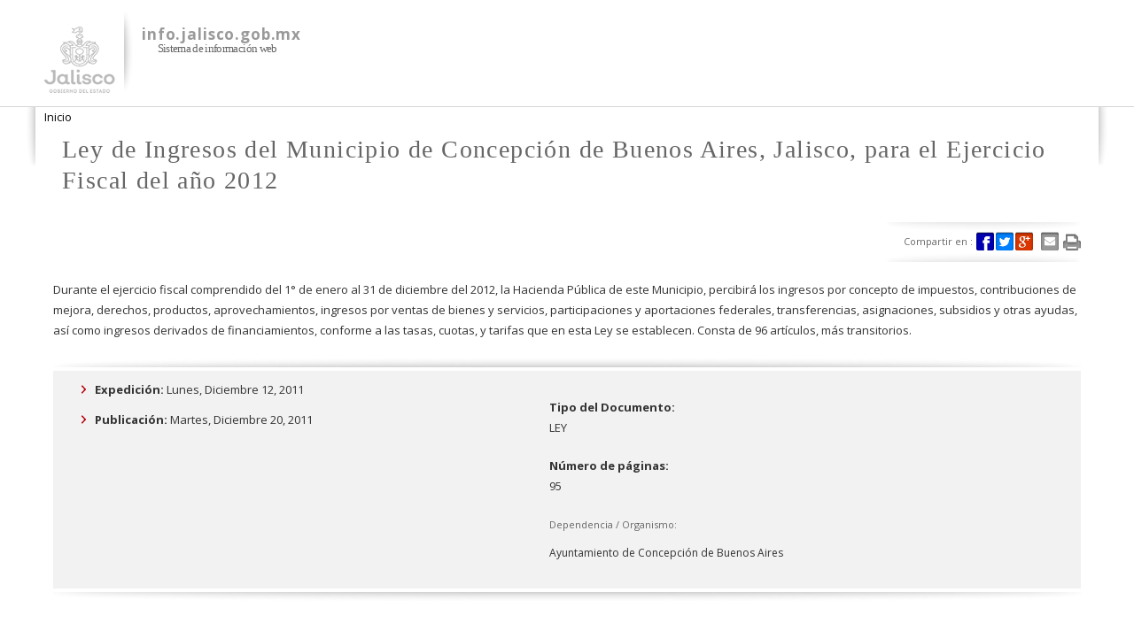

--- FILE ---
content_type: text/html; charset=utf-8
request_url: https://info.jalisco.gob.mx/gobierno/documentos/9317
body_size: 5431
content:
<!DOCTYPE html PUBLIC "-//W3C//DTD HTML+RDFa 1.1//EN">
<html lang="es" dir="ltr" version="HTML+RDFa 1.1"
  xmlns:content="http://purl.org/rss/1.0/modules/content/"
  xmlns:dc="http://purl.org/dc/terms/"
  xmlns:foaf="http://xmlns.com/foaf/0.1/"
  xmlns:og="http://ogp.me/ns#"
  xmlns:rdfs="http://www.w3.org/2000/01/rdf-schema#"
  xmlns:sioc="http://rdfs.org/sioc/ns#"
  xmlns:sioct="http://rdfs.org/sioc/types#"
  xmlns:skos="http://www.w3.org/2004/02/skos/core#"
  xmlns:xsd="http://www.w3.org/2001/XMLSchema#" class="info-jalisco">
<head profile="http://www.w3.org/1999/xhtml/vocab">
 
  <meta http-equiv="Content-Type" content="text/html; charset=utf-8" />
<meta name="Generator" content="Drupal 7 (http://drupal.org)" />
<link rel="canonical" href="/gobierno/documentos/9317" />
<link rel="shortlink" href="/node/9317" />
<link rel="shortcut icon" href="https://info.jalisco.gob.mx/sites/all/themes/sisjal/favicon.ico" type="image/vnd.microsoft.icon" />
<meta name="viewport" content="width=device-width, initial-scale=1, maximum-scale=1, minimum-scale=1, user-scalable=no" />
  <title>Ley de Ingresos del Municipio de Concepción de Buenos Aires, Jalisco, para el Ejercicio Fiscal del año 2012 | info.jalisco.gob.mx</title>  
  <style type="text/css" media="all">
@import url("https://info.jalisco.gob.mx/modules/system/system.base.css?s59jm1");
@import url("https://info.jalisco.gob.mx/modules/system/system.menus.css?s59jm1");
@import url("https://info.jalisco.gob.mx/modules/system/system.messages.css?s59jm1");
@import url("https://info.jalisco.gob.mx/modules/system/system.theme.css?s59jm1");
</style>
<style type="text/css" media="all">
@import url("https://info.jalisco.gob.mx/sites/all/modules/date/date_api/date.css?s59jm1");
@import url("https://info.jalisco.gob.mx/sites/all/modules/date/date_popup/themes/datepicker.1.7.css?s59jm1");
@import url("https://info.jalisco.gob.mx/modules/field/theme/field.css?s59jm1");
@import url("https://info.jalisco.gob.mx/modules/node/node.css?s59jm1");
@import url("https://info.jalisco.gob.mx/modules/search/search.css?s59jm1");
@import url("https://info.jalisco.gob.mx/modules/user/user.css?s59jm1");
@import url("https://info.jalisco.gob.mx/sites/all/modules/views/css/views.css?s59jm1");
@import url("https://info.jalisco.gob.mx/sites/default/modules/ckeditor/css/ckeditor.css?s59jm1");
</style>
<style type="text/css" media="all">
@import url("https://info.jalisco.gob.mx/sites/default/modules/ctools/css/ctools.css?s59jm1");
@import url("https://info.jalisco.gob.mx/sites/all/modules/mapas_agob/css/mapas_agob.css?s59jm1");
@import url("https://info.jalisco.gob.mx/sites/all/modules/colorbox/styles/plain/colorbox_style.css?s59jm1");
@import url("https://info.jalisco.gob.mx/sites/all/modules/jsearch_server/css/jsearch_server.css?s59jm1");
@import url("https://info.jalisco.gob.mx/sites/all/modules/site_configure/css/redes.css?s59jm1");
@import url("https://info.jalisco.gob.mx/sites/all/modules/print/print_ui/css/print_ui.theme.css?s59jm1");
</style>
<style type="text/css" media="all">
@import url("https://info.jalisco.gob.mx/sites/all/themes/omega/alpha/css/alpha-reset.css?s59jm1");
@import url("https://info.jalisco.gob.mx/sites/all/themes/omega/alpha/css/alpha-mobile.css?s59jm1");
@import url("https://info.jalisco.gob.mx/sites/all/themes/omega/alpha/css/alpha-alpha.css?s59jm1");
@import url("https://info.jalisco.gob.mx/sites/all/themes/omega/omega/css/formalize.css?s59jm1");
@import url("https://info.jalisco.gob.mx/sites/all/themes/omega/omega/css/omega-text.css?s59jm1");
@import url("https://info.jalisco.gob.mx/sites/all/themes/omega/omega/css/omega-branding.css?s59jm1");
@import url("https://info.jalisco.gob.mx/sites/all/themes/omega/omega/css/omega-menu.css?s59jm1");
@import url("https://info.jalisco.gob.mx/sites/all/themes/omega/omega/css/omega-forms.css?s59jm1");
@import url("https://info.jalisco.gob.mx/sites/all/themes/sisjal/css/global.css?s59jm1");
</style>

<!--[if (lt IE 9)&(!IEMobile)]>
<style type="text/css" media="all">
@import url("https://info.jalisco.gob.mx/sites/all/themes/sisjal/css/sisjal-alpha-default.css?s59jm1");
@import url("https://info.jalisco.gob.mx/sites/all/themes/sisjal/css/sisjal-alpha-default-normal.css?s59jm1");
@import url("https://info.jalisco.gob.mx/sites/all/themes/omega/alpha/css/grid/alpha_default/normal/alpha-default-normal-12.css?s59jm1");
</style>
<![endif]-->

<!--[if gte IE 9]><!-->
<style type="text/css" media="all and (min-width: 740px) and (min-device-width: 740px), (max-device-width: 800px) and (min-width: 740px) and (orientation:landscape)">
@import url("https://info.jalisco.gob.mx/sites/all/themes/sisjal/css/sisjal-alpha-default.css?s59jm1");
@import url("https://info.jalisco.gob.mx/sites/all/themes/sisjal/css/sisjal-alpha-default-narrow.css?s59jm1");
@import url("https://info.jalisco.gob.mx/sites/all/themes/omega/alpha/css/grid/alpha_default/narrow/alpha-default-narrow-12.css?s59jm1");
</style>
<!--<![endif]-->

<!--[if gte IE 9]><!-->
<style type="text/css" media="all and (min-width: 980px) and (min-device-width: 980px), all and (max-device-width: 1024px) and (min-width: 1024px) and (orientation:landscape)">
@import url("https://info.jalisco.gob.mx/sites/all/themes/sisjal/css/sisjal-alpha-default.css?s59jm1");
@import url("https://info.jalisco.gob.mx/sites/all/themes/sisjal/css/sisjal-alpha-default-normal.css?s59jm1");
@import url("https://info.jalisco.gob.mx/sites/all/themes/omega/alpha/css/grid/alpha_default/normal/alpha-default-normal-12.css?s59jm1");
</style>
<!--<![endif]-->

<!--[if gte IE 9]><!-->
<style type="text/css" media="all and (min-width: 1220px)">
@import url("https://info.jalisco.gob.mx/sites/all/themes/sisjal/css/sisjal-alpha-default.css?s59jm1");
@import url("https://info.jalisco.gob.mx/sites/all/themes/sisjal/css/sisjal-alpha-default-wide.css?s59jm1");
@import url("https://info.jalisco.gob.mx/sites/all/themes/omega/alpha/css/grid/alpha_default/wide/alpha-default-wide-12.css?s59jm1");
</style>
<!--<![endif]-->
  <script type="text/javascript" src="https://info.jalisco.gob.mx/sites/all/modules/jquery_update/replace/jquery/1.10/jquery.min.js?v=1.10.2"></script>
<script type="text/javascript" src="https://info.jalisco.gob.mx/misc/jquery.once.js?v=1.2"></script>
<script type="text/javascript" src="https://info.jalisco.gob.mx/misc/drupal.js?s59jm1"></script>
<script type="text/javascript" src="https://info.jalisco.gob.mx/sites/all/libraries/jquery/jquery-1.10.2.min.js?s59jm1"></script>
<script type="text/javascript" src="https://info.jalisco.gob.mx/sites/all/modules/jqmulti/js/switch.js?s59jm1"></script>
<script type="text/javascript" src="https://info.jalisco.gob.mx/sites/default/files/languages/es_DLuLh2DyXJnwddpLuG14zGOh2-Nf1qORRI2Mhk1k13c.js?s59jm1"></script>
<script type="text/javascript" src="https://info.jalisco.gob.mx/sites/all/modules/fields_programas/programas.js?s59jm1"></script>
<script type="text/javascript" src="https://info.jalisco.gob.mx/sites/all/libraries/colorbox/jquery.colorbox-min.js?s59jm1"></script>
<script type="text/javascript" src="https://info.jalisco.gob.mx/sites/all/modules/colorbox/js/colorbox.js?s59jm1"></script>
<script type="text/javascript" src="https://info.jalisco.gob.mx/sites/all/modules/colorbox/styles/plain/colorbox_style.js?s59jm1"></script>
<script type="text/javascript" src="https://info.jalisco.gob.mx/sites/all/modules/jsearch_server/js/jsearch_server.js?s59jm1"></script>
<script type="text/javascript" src="https://info.jalisco.gob.mx/sites/all/modules/site_configure/js/site_configure_submit_form.js?s59jm1"></script>
<script type="text/javascript" src="https://info.jalisco.gob.mx/sites/all/modules/google_analytics/googleanalytics.js?s59jm1"></script>
<script type="text/javascript">
<!--//--><![CDATA[//><!--
(function(i,s,o,g,r,a,m){i["GoogleAnalyticsObject"]=r;i[r]=i[r]||function(){(i[r].q=i[r].q||[]).push(arguments)},i[r].l=1*new Date();a=s.createElement(o),m=s.getElementsByTagName(o)[0];a.async=1;a.src=g;m.parentNode.insertBefore(a,m)})(window,document,"script","https://www.google-analytics.com/analytics.js","ga");ga("create", "UA-41662602-1", {"cookieDomain":"auto"});ga("send", "pageview");
//--><!]]>
</script>
<script type="text/javascript" src="https://info.jalisco.gob.mx/sites/all/themes/omega/omega/js/jquery.formalize.js?s59jm1"></script>
<script type="text/javascript" src="https://info.jalisco.gob.mx/sites/all/themes/omega/omega/js/omega-mediaqueries.js?s59jm1"></script>
<script type="text/javascript">
<!--//--><![CDATA[//><!--
jQuery.extend(Drupal.settings, {"basePath":"\/","pathPrefix":"","ajaxPageState":{"theme":"sisjal","theme_token":"YoD92vkBjL54t6brJXYDq7q4y8j_xlO6c3M2ebm_ZnA","js":{"sites\/all\/modules\/apachesolr_specific_fields\/js\/apachesolr_specific_fields.js":1,"sites\/all\/modules\/jquery_update\/replace\/jquery\/1.10\/jquery.min.js":1,"misc\/jquery.once.js":1,"misc\/drupal.js":1,"sites\/all\/libraries\/jquery\/jquery-1.10.2.min.js":1,"sites\/all\/modules\/jqmulti\/js\/switch.js":1,"public:\/\/languages\/es_DLuLh2DyXJnwddpLuG14zGOh2-Nf1qORRI2Mhk1k13c.js":1,"sites\/all\/modules\/fields_programas\/programas.js":1,"sites\/all\/libraries\/colorbox\/jquery.colorbox-min.js":1,"sites\/all\/modules\/colorbox\/js\/colorbox.js":1,"sites\/all\/modules\/colorbox\/styles\/plain\/colorbox_style.js":1,"sites\/all\/modules\/jsearch_server\/js\/jsearch_server.js":1,"sites\/all\/modules\/site_configure\/js\/site_configure_submit_form.js":1,"sites\/all\/modules\/google_analytics\/googleanalytics.js":1,"0":1,"sites\/all\/themes\/omega\/omega\/js\/jquery.formalize.js":1,"sites\/all\/themes\/omega\/omega\/js\/omega-mediaqueries.js":1},"css":{"modules\/system\/system.base.css":1,"modules\/system\/system.menus.css":1,"modules\/system\/system.messages.css":1,"modules\/system\/system.theme.css":1,"sites\/all\/modules\/date\/date_api\/date.css":1,"sites\/all\/modules\/date\/date_popup\/themes\/datepicker.1.7.css":1,"modules\/field\/theme\/field.css":1,"modules\/node\/node.css":1,"modules\/search\/search.css":1,"modules\/user\/user.css":1,"sites\/all\/modules\/views\/css\/views.css":1,"sites\/default\/modules\/ckeditor\/css\/ckeditor.css":1,"sites\/default\/modules\/ctools\/css\/ctools.css":1,"sites\/all\/modules\/mapas_agob\/css\/mapas_agob.css":1,"sites\/all\/modules\/colorbox\/styles\/plain\/colorbox_style.css":1,"sites\/all\/modules\/jsearch_server\/css\/jsearch_server.css":1,"sites\/all\/modules\/site_configure\/css\/redes.css":1,"sites\/all\/modules\/print\/print_ui\/css\/print_ui.theme.css":1,"sites\/all\/themes\/omega\/alpha\/css\/alpha-reset.css":1,"sites\/all\/themes\/omega\/alpha\/css\/alpha-mobile.css":1,"sites\/all\/themes\/omega\/alpha\/css\/alpha-alpha.css":1,"sites\/all\/themes\/omega\/omega\/css\/formalize.css":1,"sites\/all\/themes\/omega\/omega\/css\/omega-text.css":1,"sites\/all\/themes\/omega\/omega\/css\/omega-branding.css":1,"sites\/all\/themes\/omega\/omega\/css\/omega-menu.css":1,"sites\/all\/themes\/omega\/omega\/css\/omega-forms.css":1,"sites\/all\/themes\/sisjal\/css\/global.css":1,"ie::normal::sites\/all\/themes\/sisjal\/css\/sisjal-alpha-default.css":1,"ie::normal::sites\/all\/themes\/sisjal\/css\/sisjal-alpha-default-normal.css":1,"ie::normal::sites\/all\/themes\/omega\/alpha\/css\/grid\/alpha_default\/normal\/alpha-default-normal-12.css":1,"narrow::sites\/all\/themes\/sisjal\/css\/sisjal-alpha-default.css":1,"narrow::sites\/all\/themes\/sisjal\/css\/sisjal-alpha-default-narrow.css":1,"sites\/all\/themes\/omega\/alpha\/css\/grid\/alpha_default\/narrow\/alpha-default-narrow-12.css":1,"normal::sites\/all\/themes\/sisjal\/css\/sisjal-alpha-default.css":1,"normal::sites\/all\/themes\/sisjal\/css\/sisjal-alpha-default-normal.css":1,"sites\/all\/themes\/omega\/alpha\/css\/grid\/alpha_default\/normal\/alpha-default-normal-12.css":1,"wide::sites\/all\/themes\/sisjal\/css\/sisjal-alpha-default.css":1,"wide::sites\/all\/themes\/sisjal\/css\/sisjal-alpha-default-wide.css":1,"sites\/all\/themes\/omega\/alpha\/css\/grid\/alpha_default\/wide\/alpha-default-wide-12.css":1}},"colorbox":{"opacity":"0.85","current":"{current} of {total}","previous":"\u00ab Prev","next":"Next \u00bb","close":"Close","maxWidth":"98%","maxHeight":"98%","fixed":true,"mobiledetect":true,"mobiledevicewidth":"480px"},"googleanalytics":{"trackOutbound":1,"trackMailto":1,"trackDownload":1,"trackDownloadExtensions":"7z|aac|arc|arj|asf|asx|avi|bin|csv|doc(x|m)?|dot(x|m)?|exe|flv|gif|gz|gzip|hqx|jar|jpe?g|js|mp(2|3|4|e?g)|mov(ie)?|msi|msp|pdf|phps|png|ppt(x|m)?|pot(x|m)?|pps(x|m)?|ppam|sld(x|m)?|thmx|qtm?|ra(m|r)?|sea|sit|tar|tgz|torrent|txt|wav|wma|wmv|wpd|xls(x|m|b)?|xlt(x|m)|xlam|xml|z|zip","trackColorbox":1},"omega":{"layouts":{"primary":"normal","order":["narrow","normal","wide"],"queries":{"narrow":"all and (min-width: 740px) and (min-device-width: 740px), (max-device-width: 800px) and (min-width: 740px) and (orientation:landscape)","normal":"all and (min-width: 980px) and (min-device-width: 980px), all and (max-device-width: 1024px) and (min-width: 1024px) and (orientation:landscape)","wide":"all and (min-width: 1220px)"}}}});
//--><!]]>
</script>
  <!--[if lt IE 9]><script src="http://html5shiv.googlecode.com/svn/trunk/html5.js"></script><![endif]-->
</head>


<body class="html not-front not-logged-in page-node page-node- page-node-9317 node-type-documento context-gobierno"  >
  <div id="skip-link">
    <a href="#main-content" class="element-invisible element-focusable">Pasar al contenido principal</a>
  </div>
  
      <div class="page clearfix" id="page">
      <header id="section-header" class="section section-header">
  <div id="zone-branding-wrapper" class="zone-wrapper zone-branding-wrapper clearfix">  
  <div id="zone-branding" class="zone zone-branding clearfix container-12">
    <div class="grid-12 region region-branding" id="region-branding">
  <div class="region-inner region-branding-inner">
        <div class="branding-data clearfix">
            <div class="logo-img">
        <a href="/" rel="home" title="info.jalisco.gob.mx"><img src="https://info.jalisco.gob.mx/sites/default/files/logo-sup.png" alt="info.jalisco.gob.mx" id="logo" /></a>      </div>
                        <hgroup class="site-name-slogan">        
                                <h2 class="site-name"><a href="/" title="Inicio">info.jalisco.gob.mx</a></h2>
                                        <h6 class="site-slogan">Sistema de información web</h6>
              </hgroup>
          </div>
          </div>
</div>  </div>
</div><div id="zone-menu-wrapper" class="zone-wrapper zone-menu-wrapper clearfix">  
  <div id="zone-menu" class="zone zone-menu clearfix container-12">
    <div class="grid-12 region region-menu" id="region-menu">
  <div class="region-inner region-menu-inner">
    <div class="navigation"> </div>
  </div>
</div>  </div>
</div></header>    
      <section id="section-content" class="section section-content">
  <div id="zone-content-wrapper" class="zone-wrapper zone-content-wrapper clearfix">  

  <div id="zone-content" class="zone zone-content clearfix container-12">        
  	  <div id="liston-wrapper">
	  	<div id="liston" class="container-12"></div>
	  </div>
  	      <div id="breadcrumb-wrapper"><div id="breadcrumb"  id="zone-content" class="zone zone-content clearfix container-12"><h2 class="element-invisible">Se encuentra usted aquí</h2><div class="breadcrumb"><a href="/">Inicio</a></div></div></div>
     
  
        <div class="grid-12 region region-content" id="region-content">
  <div class="region-inner region-content-inner">
    <a id="main-content"></a>
                <h1 class="title" id="page-title">Ley de Ingresos del Municipio de Concepción de Buenos Aires, Jalisco, para el Ejercicio Fiscal del año 2012</h1>
                        <div class="block block-system block-main block-system-main odd block-without-title" id="block-system-main">
  <div class="block-inner clearfix">
                
    <div class="content clearfix">
      	<div class="social-share"><span>Compartir en : </span><a href="http://facebook.com/sharer.php?u=https://info.jalisco.gob.mx/gobierno/documentos/9317&amp;t=Ley+de+Ingresos+del+Municipio+de+Concepci%C3%B3n+de+Buenos+Aires%2C+Jalisco%2C+para+el+Ejercicio+Fiscal+del+a%C3%B1o+2012" class="social-share-facebook"></a><a href='http://facebook.com/sharer.php?u=https://info.jalisco.gob.mx/gobierno/documentos/9317&t=Ley+de+Ingresos+del+Municipio+de+Concepci%C3%B3n+de+Buenos+Aires%2C+Jalisco%2C+para+el+Ejercicio+Fiscal+del+a%C3%B1o+2012'><img src='/sites/all/modules/social-share-print-integration/images/rs_face_22.png'></a><a href="http://twitter.com/intent/tweet?url=https://info.jalisco.gob.mx/gobierno/documentos/9317&amp;text=Ley+de+Ingresos+del+Municipio+de+Concepci%C3%B3n+de+Buenos+Aires%2C+Jalisco%2C+para+el+Ejercicio+Fiscal+del+a%C3%B1o+2012" class="social-share-twitter"></a><a href='http://twitter.com/intent/tweet?url=https://info.jalisco.gob.mx/gobierno/documentos/9317&text=Ley+de+Ingresos+del+Municipio+de+Concepci%C3%B3n+de+Buenos+Aires%2C+Jalisco%2C+para+el+Ejercicio+Fiscal+del+a%C3%B1o+2012'><img src='/sites/all/modules/social-share-print-integration/images/rs_twit_22.png'></a><a href="https://plus.google.com/share?url=https://info.jalisco.gob.mx/gobierno/documentos/9317" class="social-share-googleplus"></a><a href='https://plus.google.com/share?url=https://info.jalisco.gob.mx/gobierno/documentos/9317'><img src='/sites/all/modules/social-share-print-integration/images/rs_gplus_22.png'></a><span class='wrapper-printmail'>
		<a style='margin-left:4px;'href='http://info.jalisco.gob.mx/printmail/9317'><img src='/sites/all/modules/social-share-print-integration/images/rs_mail_22.png'></a></span><span class='wrapper-print'><a style='margin-left:4px;'href='http://info.jalisco.gob.mx/print/9317'><img src='/sites/all/modules/social-share-print-integration/images/print.png'></a></span></div>	<div class='desc'>
	         
		Durante el ejercicio fiscal comprendido del 1° de enero al 31 de diciembre
del 2012, la Hacienda Pública de este Municipio, percibirá los ingresos por concepto
de impuestos, contribuciones de mejora, derechos, productos, aprovechamientos,
ingresos por ventas de bienes y servicios, participaciones y aportaciones federales,
transferencias, asignaciones, subsidios y otras ayudas, así como ingresos derivados
de financiamientos, conforme a las tasas, cuotas, y tarifas que en esta Ley se
establecen. Consta de 96 artículos, más transitorios.	</div>	
	
	
	<div class='box-markup-important'>
		<div class='box-markup-content'>
			<div class='box-left'>
								<div class="field field-name-field-expedicion field-type-datetime field-label-above"><div class="field-label">Expedición:&nbsp;</div><div class="field-items"><div class="field-item even"><span class="date-display-single" property="dc:date" datatype="xsd:dateTime" content="2011-12-12T00:00:00-06:00">Lunes, Diciembre 12, 2011</span></div></div></div>								<div class="field field-name-field-publicaci-n field-type-datetime field-label-above"><div class="field-label">Publicación:&nbsp;</div><div class="field-items"><div class="field-item even"><span class="date-display-single" property="dc:date" datatype="xsd:dateTime" content="2011-12-20T00:00:00-06:00">Martes, Diciembre 20, 2011</span></div></div></div>				
			</div>
			<div class='box-right'>
				<div class="field field-name-field-tipo-del-documento field-type-list-text field-label-above"><div class="field-label">Tipo del Documento:&nbsp;</div><div class="field-items"><div class="field-item even">LEY</div></div></div>				<div class="field field-name-field-numero-paginas field-type-text field-label-above"><div class="field-label">Número de páginas:&nbsp;</div><div class="field-items"><div class="field-item even">95</div></div></div>				<div class="field field-name-field-dependencia field-type-taxonomy-term-reference field-label-above"><div class="field-label">Dependencia / Organismo:&nbsp;</div><div class="field-items"><div class="field-item even"><a href="/dependencia/ayuntamiento-de-concepcion-de-buenos-aires" typeof="skos:Concept" property="rdfs:label skos:prefLabel" datatype="">Ayuntamiento de Concepción de Buenos Aires</a></div></div></div>			</div>
		</div>
	</div>
	
	<div class="field field-name-field-archivo-adjunto field-type-file field-label-above"><div class="field-label">Archivo adjunto:&nbsp;</div><div class="field-items"><div class="field-item even"><span class="file"><img class="file-icon" alt="PDF icon" title="application/pdf" src="/modules/file/icons/application-pdf.png" /> <a href="https://info.jalisco.gob.mx/sites/default/files/leyes/concepcion_de_buenos_aires_2012.pdf" type="application/pdf; length=315777">concepcion_de_buenos_aires_2012.pdf</a></span></div></div></div>    
	
	<div class='description end-type'>
						<div class="field-autor">Autor: josefina.garcia - Ayuntamiento de Concepción de Buenos Aires</div>
								<div class="field-fecha">Fecha de actualización: 07/04/2014  -  16:41:17</div>
				<div class='end-type-line'><div class='red-line'></div></div>
				</div>
    </div>
  </div>
</div><div class="block block-block block-8 block-block-8 even block-without-title" id="block-block-8">
  <div class="block-inner clearfix">
                
    <div class="content clearfix">
      <style>

#edit-field-estatus-licitacion {
	display: none;
}

</style>    </div>
  </div>
</div>      </div>
</div>  </div>
</div>
</section>    
  
      <footer id="section-footer" class="section section-footer">
  <div id="zone-footer-wrapper" class="zone-wrapper zone-footer-wrapper clearfix">  
  <div id="zone-footer" class="zone zone-footer clearfix container-12">
    <div class="grid-12 region region-footer-first" id="region-footer-first">
  <div class="region-inner region-footer-first-inner">
    <div class="block block-block block-2 block-block-2 odd block-without-title" id="block-block-2">
  <div class="block-inner clearfix">
                
    <div class="content clearfix">
      <div id="pie">
    <div id="pie_01">
        <a href="/gobierno/gobernador">
            <img alt="Jalisco, Gobierno del Estado" width="100" src="https://info.jalisco.gob.mx/sites/all/themes/sisjal/images/logo-inf.png"
                title="Jalisco Gobierno del Estado" />
        </a>
    </div>
</div>
    </div>
  </div>
</div><div class="block block-block block-3 block-block-3 even block-without-title" id="block-block-3">
  <div class="block-inner clearfix">
                
    <div class="content clearfix">
      <div class="content clearfix">
<div id="sombreado1">
		 </div>
<div id="sombreado2">
		 </div>
<div id="pie_02">
<div id="title-address">
			<span style="color:#ffffff;"><strong>Gobierno del Estado de Jalisco</strong></span></div>
<div id="adress-info">
			<span style="color:#B9B9B9;">Palacio de Gobierno, Ramón Corona #31, Planta alta C.P. 44100, Colonia Centro. Guadalajara, Jalisco. México.</span></div>
</div>
</div>
    </div>
  </div>
</div><div class="block block-block block-4 block-block-4 odd block-without-title" id="block-block-4">
  <div class="block-inner clearfix">
                
    <div class="content clearfix">
      <div id="pie_03">
<div id="title_03">
<h2 class="block-title">
			CONTACTO</h2>
</div>
<p>¿Tienes algún comentario, duda o sugerencia sobre este sitio?</p>
<p> </p>
<div class="contacto-button">
		<a href="buzon-de-sugerencias">¡Escríbenos!</a></div>
<p> </p>
</div>
    </div>
  </div>
</div>  </div>
</div>  </div>
</div></footer>  </div>  <div class="region region-page-bottom" id="region-page-bottom">
  <div class="region-inner region-page-bottom-inner">
      </div>
</div><script type="text/javascript" src="https://info.jalisco.gob.mx/sites/all/modules/apachesolr_specific_fields/js/apachesolr_specific_fields.js?s59jm1"></script>
</body>
</html>
